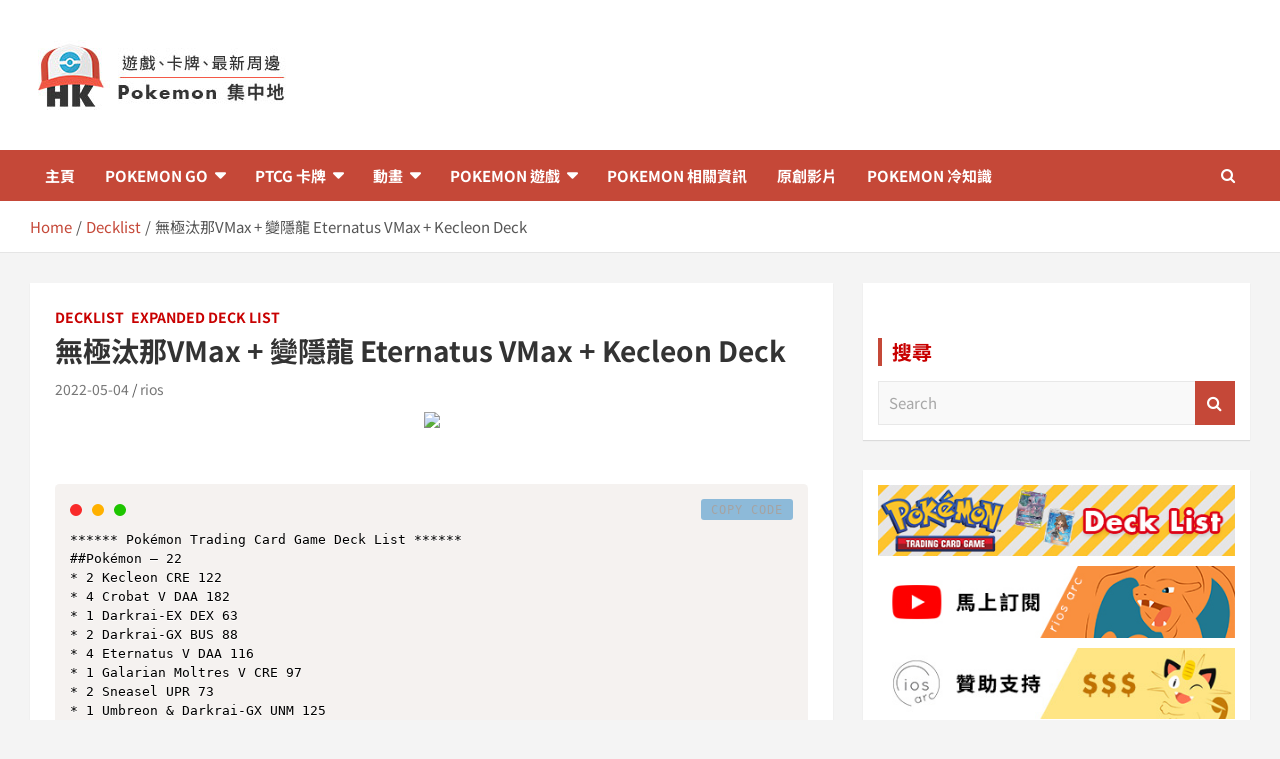

--- FILE ---
content_type: text/html; charset=utf-8
request_url: https://www.google.com/recaptcha/api2/aframe
body_size: 266
content:
<!DOCTYPE HTML><html><head><meta http-equiv="content-type" content="text/html; charset=UTF-8"></head><body><script nonce="1ddFnMwKz8hpSBcMrWAGIw">/** Anti-fraud and anti-abuse applications only. See google.com/recaptcha */ try{var clients={'sodar':'https://pagead2.googlesyndication.com/pagead/sodar?'};window.addEventListener("message",function(a){try{if(a.source===window.parent){var b=JSON.parse(a.data);var c=clients[b['id']];if(c){var d=document.createElement('img');d.src=c+b['params']+'&rc='+(localStorage.getItem("rc::a")?sessionStorage.getItem("rc::b"):"");window.document.body.appendChild(d);sessionStorage.setItem("rc::e",parseInt(sessionStorage.getItem("rc::e")||0)+1);localStorage.setItem("rc::h",'1768587972977');}}}catch(b){}});window.parent.postMessage("_grecaptcha_ready", "*");}catch(b){}</script></body></html>